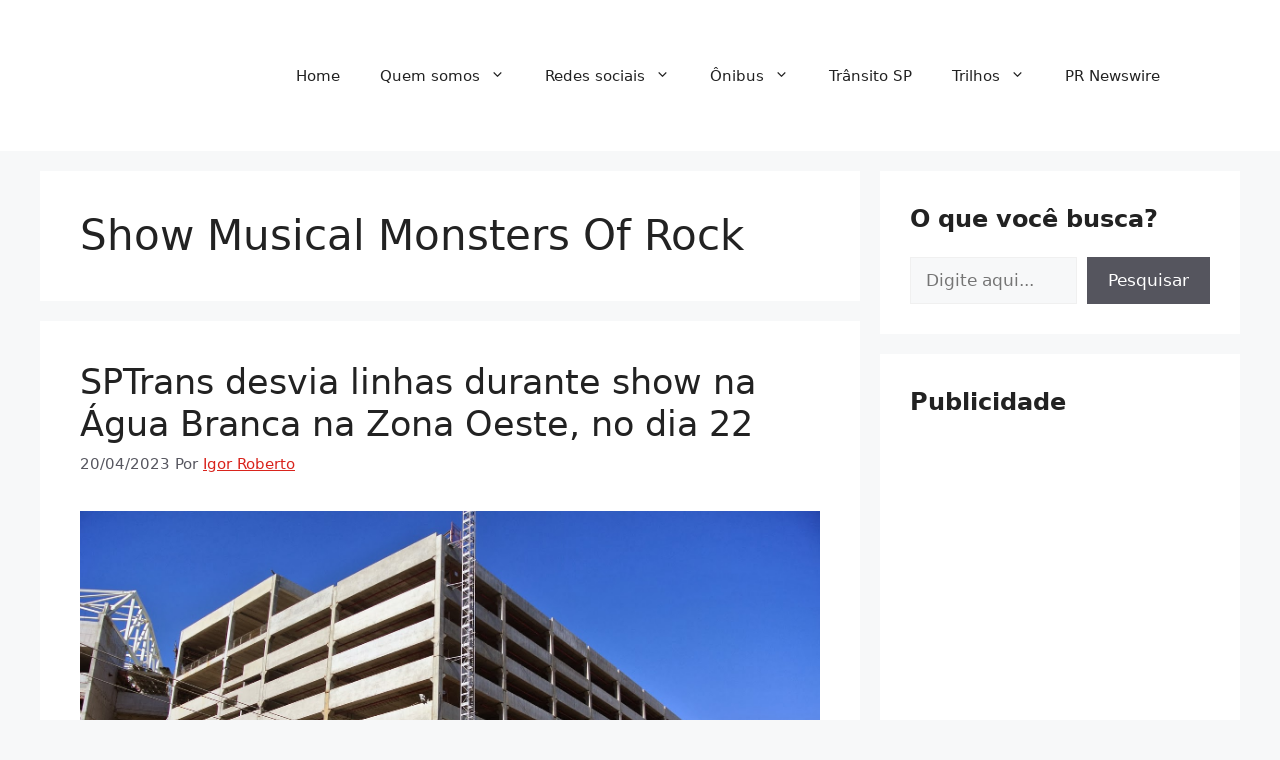

--- FILE ---
content_type: text/html; charset=utf-8
request_url: https://www.google.com/recaptcha/api2/aframe
body_size: 267
content:
<!DOCTYPE HTML><html><head><meta http-equiv="content-type" content="text/html; charset=UTF-8"></head><body><script nonce="BNk-b1X7BnWfwKJK_OAV-A">/** Anti-fraud and anti-abuse applications only. See google.com/recaptcha */ try{var clients={'sodar':'https://pagead2.googlesyndication.com/pagead/sodar?'};window.addEventListener("message",function(a){try{if(a.source===window.parent){var b=JSON.parse(a.data);var c=clients[b['id']];if(c){var d=document.createElement('img');d.src=c+b['params']+'&rc='+(localStorage.getItem("rc::a")?sessionStorage.getItem("rc::b"):"");window.document.body.appendChild(d);sessionStorage.setItem("rc::e",parseInt(sessionStorage.getItem("rc::e")||0)+1);localStorage.setItem("rc::h",'1768993414614');}}}catch(b){}});window.parent.postMessage("_grecaptcha_ready", "*");}catch(b){}</script></body></html>